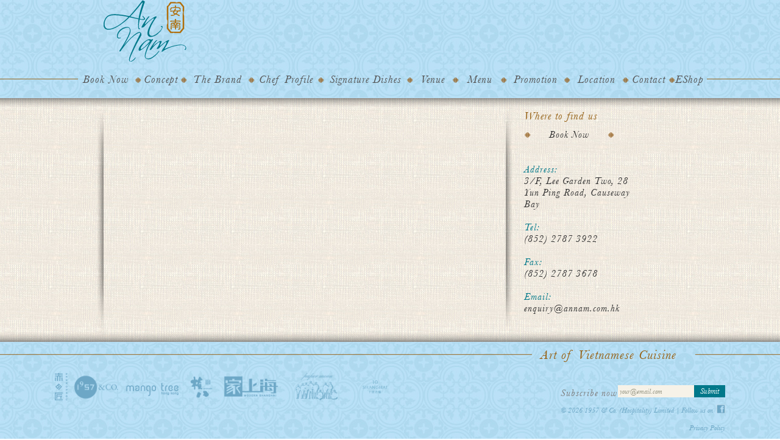

--- FILE ---
content_type: text/html; charset=UTF-8
request_url: https://annam.com.hk/location-causeway-bay.php
body_size: 3317
content:
<!DOCTYPE html PUBLIC "-//W3C//DTD XHTML 1.0 Transitional//EN" "http://www.w3.org/TR/xhtml1/DTD/xhtml1-transitional.dtd">
<html xmlns="http://www.w3.org/1999/xhtml">
<head>
<meta http-equiv="Content-Type" content="text/html; charset=utf-8" />
<title>An Nam</title>

<link REL="SHORTCUT ICON" HREF="favicon.png">

<script src="js/jquery.js" type="text/javascript"></script>

<script type="text/javascript" src="js/jquery-cycle/jquery.cycle.all.js"></script>
<link rel="stylesheet" type="text/css" href="js/jquery-cycle/jquery.cycle.css" />

<script src="js/smooth-div-scroll/jquery.ui.widget.js" type="text/javascript"></script>
<script src="js/smooth-div-scroll/jquery.smoothDivScroll-1.1-min.js" type="text/javascript"></script>
<link rel="stylesheet" type="text/css" href="js/smooth-div-scroll/smoothDivScroll.css" />

<link href="js/nivo-slider/nivo-slider.css" rel="stylesheet" type="text/css" />
<link href="js/nivo-slider/themes/default/default.css" rel="stylesheet" type="text/css" />
<script type="text/javascript" src="js/nivo-slider/jquery.nivo.slider.pack.js"></script>

<script type="text/javascript" src="js/shadowbox/shadowbox.js"></script>
<link href="js/shadowbox/shadowbox.css" rel="stylesheet" type="text/css" />

<link href='https://fonts.googleapis.com/css?family=Open+Sans:400italic,400,700' rel='stylesheet' type='text/css'>
<script type="text/javascript" src="https://maps.google.com/maps/api/js?sensor=true"></script>

<!-- Add fancyBox -->
<link rel="stylesheet" href="js/fancybox/source/jquery.fancybox.css?v=2.1.5" type="text/css" media="screen" />
<script type="text/javascript" src="js/fancybox/source/jquery.fancybox.pack.js?v=2.1.5"></script>

<!-- Optionally add helpers - button, thumbnail and/or media -->
<link rel="stylesheet" href="js/fancybox/source/helpers/jquery.fancybox-buttons.css?v=1.0.5" type="text/css" media="screen" />
<script type="text/javascript" src="js/fancybox/source/helpers/jquery.fancybox-buttons.js?v=1.0.5"></script>
<script type="text/javascript" src="js/fancybox/source/helpers/jquery.fancybox-media.js?v=1.0.6"></script>

<link rel="stylesheet" href="js/fancybox/source/helpers/jquery.fancybox-thumbs.css?v=1.0.7" type="text/css" media="screen" />
<script type="text/javascript" src="js/fancybox/source/helpers/jquery.fancybox-thumbs.js?v=1.0.7"></script>

<link rel="stylesheet" type="text/css" href="styles/reset.css" />
<link rel="stylesheet" type="text/css" href="styles/style.css" charset="utf-8" />

<!--[if lt IE 7]>
<script type="text/javascript" src="js/DD_belatedPNG_0.0.8a-min.js"></script>
<script>
  DD_belatedPNG.fix('*');
</script>
<![endif]-->

<script type="text/javascript">
function valigMiddle() {
	$('.wrapper').css({'margin':'0 auto'});
	var full_height = ($(window).height()-$('.wrapper').height())/2;
	if (full_height > 40) {
		$('.wrapper').css({'margin':full_height+'px auto'});
	} else if (full_height < 40) {
		$('.wrapper').css({'margin':'40px auto'});
	}
}
function openSlider() {
	var open_height = $(".slide_content").attr("box_h") + "px";
	$(".slide_content").stop(true, true).animate({"height": open_height}, {duration: "slow" });
	$('#slide_inner').show();
	$(".silde_button").html('<a href="#"><span class="morebtn2"><img src="images/button.png"></span></a>');
	$(".silde_button a").click(function() { closeSlider() })
}
function closeSlider() {
	$(".slide_content").animate({"height": itemHeight}, {duration: "slow" });
	$('#slide_inner').hide();
	$(".silde_button").html('<a href="#"><span class="morebtn"><img src="images/button1.png"></span></a>');
	$(".silde_button a").click(function() { openSlider() })
}
function onBefore() {
	$('#caption').fadeOut(699, function() {
	});
}
function onAfter() {
	$('.fullsrceen').hide();
	$('#full'+this.title).show();
	$('#caption').html($('#module'+this.title).html());
	$('#caption').fadeIn('fast');
}
function resetContentHeight() {
	if ($(window).width() >= 1024 && $(window).width() <= 1920){
		var content_height = ((($(window).width()-1024)*0.0892857142857143)+370);
		$('.content').css("height", content_height+'px');
		$('.slide_content').attr("box_h", $('.content').height());
		$(".slide_content").css("height", $('.content').height());
		var content_top = (($('#slideshow').height()-$('.content').height())/2);
		var content_bottom = ($('#slideshow').height()-$('.content').height());
		$('#slideshow').css("top", '-'+content_top+'px');
		$('.slide_content').css("bottom", content_bottom+'px');
	} else if ($(window).width() <= 1024) {
		$('.content').css("height", '370px');
		$('.slide_content').attr("box_h", $('.content').height());
		$(".slide_content").css("height", $('.content').height());
		$('#slideshow').css("top", '0');
		$('.slide_content').css("bottom", '0');
	}
}
</script>
</head>

<body>
	<div class="wrapper">
		<div class="header">
			<div id="logo"><a href="index.php"><img src="images/annam.png" alt="An Nam"></a></div>
			<div class="menu clearfix">
				<ul id="menu" class="clearfix">
					<li id="first" style="padding-right: 10px;"><a href="#">Book Now</a>
						<ul class="dropdown">
							<li><a href="https://book.bistrochat.com/annamcwb">Causeway Bay Shop</a></li>
						</ul>
					</li>
					<li class="concept" id="concept"><a href="concept.php">Concept</a></li>
					<li id="brand"><a href="index.php">The Brand</a></li>
					<li id="chef"><a href="chef-kowloon-tong.php">Chef Profile</a></li>
					<li id="dishes"><a href="dishes.php">Signature Dishes</a></li>
					<li id="venue"><a href="#">Venue</a>
						<ul class="dropdown">
							<li><a href="venue-causeway-bay.php">Causeway Bay Shop</a></li>
						</ul>
					</li>
					<li id="menu"><a href="#">Menu</a>
						<ul class="dropdown">
							<li><a href="menu-causeway-bay.php">Causeway Bay Shop</a></li>
						</ul>
					</li>
					<li id="promotion"><a href="promotion.php">Promotion</a></li>
					<li id="location"><a href="#">Location</a>
						<ul class="dropdown">
							<li><a href="location-causeway-bay.php">Causeway Bay Shop</a></li>
						</ul>
					</li>
					<li id="contact"><a href="contact.php">Contact</a></li>
					<li id="eshop" class="last"><a href="https://www.1957-eshop.com/">EShop</a></li>
				</ul>
				<div class="clear"></div>
			</div>
		</div>
		<div class="clear"></div>


		<div class="content location">
			<div class="nav_dropshadow1"></div>
			<div class="text_content">
				<div class="fleft">
					<div class="left-dropshadow"></div>
					<div id="map" style="width:660px; height:400px;"><iframe src="https://www.google.com/maps/embed?pb=!1m18!1m12!1m3!1d461.49847348301427!2d114.1845099794588!3d22.278452436274904!2m3!1f0!2f0!3f0!3m2!1i1024!2i768!4f13.1!3m3!1m2!1s0x34040051525a6d21%3A0x94bb024936255fc5!2sAn%20Nam!5e0!3m2!1sen!2shk!4v1589188950651!5m2!1sen!2shk" width="660" height="390" frameborder="0" style="border:0;" allowfullscreen="" aria-hidden="false" tabindex="0"></iframe></div>
				</div>
				<div class="right-dropshadow"></div>
				<div class="fright">
					<h1>Where to find us</h1>
					<div>
						<img src="../images/menu-bullet.png">
						<a target="_blank" href="https://book.bistrochat.com/annamcwb">&nbsp;&nbsp&nbsp;&nbsp Book Now &nbsp;&nbsp&nbsp;&nbsp</a> 
						<img src="../images/menu-bullet.png">
					</div>
					<br>
					<br /><span>Address:</span><br />3/F, Lee Garden Two, 28 Yun Ping Road, Causeway Bay <br /><br />
					<span>Tel:</span><br />(852) 2787 3922<br /><br />
					<span>Fax:</span><br />(852) 2787 3678<br /><br />
					<span>Email:</span><br /><a href="mailto:enquiry@annam.com.hk">enquiry@annam.com.hk</a>
				</div>
				<div class="clear"></div>
			</div>
			<div class="nav_dropshadow2"></div>
		</div>
		<script type="text/javascript">
$(document).ready(function() {
	$("form.subscribe").submit(function(){
		$.ajax({
			type: "POST",
			data: $('form.subscribe input'),
			url: 'subscribe.php',
			dataType: 'json',
			success: function(json){
				if (json['error']){
					err_msg = '';
					for (var i=0; i<json['error'].length; i++){
						err_msg += json['error'][i] + '\n';
					}
					alert(err_msg);
				}
				if (json['success']){
					alert(json['success']);
					$("#subscribe").val('');
				}
			}
		});
		return false;
	});
});
</script>
		<div>
			<div class="text_bar">
				<div class="text">Art of Vietnamese Cuisine</div>
			</div>
		</div>
		<div class="clear"></div>
		<div class="footer">
			<div class="fleft logo">
				<a href="http://www.akanoshou.com.hk" target="_blank"><img src="images/logo-ta-ke.png" alt="Ta-Ke" title="Akanoshou"></a>
				<a href="http://www.1957.com.hk/" target="_blank"><img src="images/logo-1957.png" alt="1957 &amp; Co." title="1957 &amp; Co." width="94" height="51"></a>
				<a href="http://www.mangotree.com.hk/" target="_blank"><img src="images/logo-mango-tree.png" alt="Mango Tree" title="Mango Tree" width="108" height="51"></a>
				<a href="http://www.gonpachi.com.hk/" target="_blank"><img src="images/logo-gonpachi.png" alt="Gonpachi" title="Gonpachi" width="57" height="51"></a>
				<a href="http://www.modernshanghai.com.hk/" target="_blank"><img src="images/logo-modernshanghai.png" alt="Modern Shanghai" title="Modern Shanghai"></a>
				<!--Hokkaidon-->
				<!--<a href="http://www.hokkaidon.com.hk" target="_blank"><img src="images/logo-hokkaidon.png" alt="hokkaidon" title="hokkaidon"></a>-->
				<!--Paper Moon-->
				<a style="margin: 15px;" href="http://www.papermoonhongkong.com/" target="_blank"><img src="images/logo-papermoon.png" alt="Paper Moon" title="Paper Moon"></a>
				<!--10 Shanghai-->
				<a style="margin: 15px;" href="http://www.10-shanghai.com/" target="_blank"><img src="images/logo-10Shanghai.png" alt="10 Shanghai" title="10 Shanghai"></a>
			</div>
			<div class="fright">
				<div class="subscribe_box">
															<label for="subscribe">Subscribe now</label>
					<form class="subscribe" method="post">
						<input type="text" id="subscribe" name="subscribe" class="input" value="your@email.com" onblur="javascript: if (this.value == ') this.value='your@email.com';" onfocus="javascript: if (this.value == 'your@email.com') this.value=';">
						<input type="submit" value="Submit" class="submit">
					</form>
				</div>
				<div class="clear"></div>
				<p class="copy" style="margin-bottom: 0px;">&copy; 2026 1957 & Co. (Hospitality) Limited | Follow us on&nbsp;&nbsp;<a href="https://www.facebook.com/annamhongkong" target="_blank" rel="nofollow"><img src="images/fb_icon.jpg" alt="Facebook" width="14" height="14" align="right"></a></p>
				<div class="clear"></div>
				<a class="copy" style="float: right;margin-bottom: 10px;" href="https://www.1957.com.hk/privacy.php">Privacy Policy</a>
			</div>
		</div>
	</div>
</body>
</html>

--- FILE ---
content_type: text/css
request_url: https://annam.com.hk/js/jquery-cycle/jquery.cycle.css
body_size: 383
content:
#cycle {
	position:relative;
	width:940px;
	margin:auto;
	height:400px;
}

#cycle img {
	width:940px !important;
	height:400px !important;
}

.group_nivo {
	background:url(line.png) repeat-x #E7E7E0;
	z-index:50;
	position:absolute;
	width:100%;
	bottom:0;
}
#prev {
	float:left;
	margin:5px 9px 0 0;
}
#next {
	float:left;
	margin:5px 0 0 9px;
}
#nav {
	float:left;
	margin-top:6px;
}
.control_outer, #caption {
	width:940px;
	margin:auto;
	position:relative;
	z-index:200;
}
#caption {
	padding:15px 0;
}
.control_inner {
	position:absolute;
}
#nav a {
	display:block;
	width:10px;
	height:10px;
	background:url(control.jpg) no-repeat;
	border:0;
	float:left;
	margin:0 4px;
}
#nav a.activeSlide {
	background:url(control-cur.jpg) no-repeat;
}
#nav a:focus {
	outline: none;
}
#caption h3, #caption p {
	_background:#E7E7E0;
}

--- FILE ---
content_type: text/css
request_url: https://annam.com.hk/js/nivo-slider/themes/default/default.css
body_size: 711
content:
/*
Skin Name: Nivo Slider Default Theme
Skin URI: http://nivo.dev7studios.com
Skin Type: flexible
Description: The default skin for the Nivo Slider.
Version: 1.0
Author: Gilbert Pellegrom
Author URI: http://dev7studios.com
*/

.theme-default .nivoSlider {
	position:relative;
	background:#fff url(loading.gif) no-repeat 50% 50%;
    -webkit-box-shadow: 0px 1px 5px 0px #4a4a4a;
    -moz-box-shadow: 0px 1px 5px 0px #4a4a4a;
    box-shadow: 0px 1px 5px 0px #4a4a4a;
}
.theme-default .nivoSlider img {
	position:absolute;
	top:0px;
	left:0px;
	display:none;
}
.theme-default .nivoSlider a {
	border:0;
	display:block;
}

.theme-default .nivo-controlNav {
	position:relative;
}
/*.theme-default .nivo-controlNav a {
	display:block;
	width:22px;
	height:22px;
	background:url(bullets.png) no-repeat;
	text-indent:-9999px;
	border:0;
	margin-right:3px;
	float:left;
}
.theme-default .nivo-controlNav a.active {
	background-position:0 -22px;
}*/
.theme-default .nivo-controlNav a {
	margin-top:1px;
	display:block;
	width:10px;
	height:10px;
	background:url(control.jpg) no-repeat;
	text-indent:-9999px;
	border:0;
	float:left;
	_margin-left:8px;
}

.theme-default .nivo-controlNav a.active {
	background:url(control-cur.jpg) no-repeat;
}
.theme-default .nivo-controlNav > a + a {
	margin-left:8px;
}
.theme-default .nivo-directionNav a {
	display:block;
	width:8px;
	height:12px;
	background:url(arrows.png) no-repeat;
	text-indent:-9999px;
	border:0;
}
.theme-default a.nivo-nextNav {
	display:block;
	width:8px;
	height:12px;
	background:url(arrows.png) no-repeat;
	text-indent:-9999px;
	border:0;
	background-position:-8px 0;
}
.theme-default a.nivo-prevNav {
	display:block;
	width:8px;
	height:12px;
	background:url(arrows.png) no-repeat;
	text-indent:-9999px;
	border:0;
}

.theme-default .nivo-caption {
	padding:15px 0;
}
.theme-default .nivo-caption a {
    color:#fff;
    border-bottom:1px dotted #fff;
}
.theme-default .nivo-caption a:hover {
    color:#fff;
}
/*.slide_nivo {
	background:url(line.jpg) repeat-x #e7e7e0;
	position:absolute;
	z-index:9;
	width:100%;
	bottom:0;
}
.group_nivo {
	width:940px;
	margin:auto;
}
.tools_nivo {
	z-index:200;
	position:relative;
}
.direction_control {
	position:relative;
	float:left;
	padding-top:5px;
}*/

--- FILE ---
content_type: text/css
request_url: https://annam.com.hk/styles/style.css
body_size: 3175
content:
/* Generated by Font Squirrel (http://www.fontsquirrel.com) on October 2, 2011 */

@font-face {
	font-family: "Baskerville";
	src: url('baskerville_italic.eot');
	src: url('baskerville_italic.eot?#iefix') format('embedded-opentype'),
	url('baskerville_italic.svg#Baskerville') format('svg'),
	url('baskerville_italic.woff') format('woff'),
	url('baskerville_italic.ttf') format('truetype');
	font-weight: normal;
	font-style: normal;
}
.clearfix {display: inline-block;}
.clearfix:after {content: " "; display: block; height: 0; clear: both; font-size: 0; visibility: hidden;}
.clearfix {display: block;}

body {
	height: 100%;
	margin: 0;
	padding: 0;
	background: url(../images/annam-bg.jpg) repeat #fff;
	font-family: "Baskerville", serif;
	direction: ltr;
	letter-spacing:1px;
	color: #333;
	font-size: 16px;
	line-height: 19px;
}
h1 {
	color:#976318;
	font-size:18px;
	padding-bottom:10px;
	line-height: 20px;
}
h2 {
	font-size: 24px;
	color: #976318;
	padding-bottom: 10px;
	border-bottom: 1px solid #976318;
}
p {
	margin-bottom: 20px;
}
a {
	color: #555;
}
a:hover {
	color: #00788a;
}
.clear {
	clear:both;
}
.fleft {
	float:left;
	position:relative;
}
.fright {
	float:right;
}
strong {
	font-weight: bold;
}
/*Header*/
.header {
}
.header #logo {
	padding-bottom:20px;
	width:940px;
	margin:auto;
}
.header div.menu {
	background: url(../images/menu-line.png) no-repeat center 3px;
}
.header ul#menu {
	font-size:18px;
	width:1030px;
	margin:auto;
	margin-bottom:0px;
}
.header ul#menu a {
	color:#555;
	display:block;
}
.header ul#menu li {
	float:left;
	text-align:center;
	padding-left: 11px;
	padding-bottom: 20px;
}
.header ul#menu li:hover > ul , .header ul#menu li > a:active ~ ul , .header ul#menu li > a:focus ~ ul
{
	display: block;
}

.header ul#menu li.first {
	padding-left: 0;
	text-align: left;
}
.header ul#menu li.last {
	padding-right: 0;
	text-align: right;
	float: right;
}
.header ul#menu > li + li {
	background: url(../images/menu-bullet.png) left 6px no-repeat;
}
.header ul#menu li.cur a,
.header ul#menu li a:hover {
	color:#00788a;
}
.header ul#menu li#concept {
	width:64px;
}
.header ul#menu li#brand {
	width:100px;
}
.header ul#menu li#chef {
	width:103px;
}
.header ul#menu li#dishes {
	width:135px;
}
.header ul#menu li#venue {
	width:64px;
}
.header ul#menu li#menu {
	width:68px;
}
/*.header ul#menu li#event {
	width:93px;
}*/
.header ul#menu li#promotion {
	width:93px;
}
.header ul#menu li#press {
	width:65px;
}
.header ul#menu li#location {
	width:85px;
}
.header ul#menu li#contact {
	width:64px;
}
/*footer*/
.footer{
	width:1100px;
	margin:auto;
	padding:10px;
}
.footer .copy {
	float:right;
	padding-top:10px;
	*padding-top:0;
	_padding-top:0;
	font-size:12px;
	letter-spacing: 0;
	color:#6da7c6;
}
/* Subscribe */
.footer .fright {
	/*width:280px;*/
	padding-top:20px;
}
.subscribe_box {

}
.subscribe_box label {
	color:#7d7d7d;
	font-size:16px;
	padding-top:3px;
	float:left;
}
.subscribe {
	float:right;
}
.subscribe .input {
	background:#f6f2e8;
	width:120px;
	height:18px;
	border:none;
	float:left;
	color:#90907e;
	font-family: "Baskerville", serif;
	padding-left:3px;
	font-size:12px
}
.subscribe .submit {
	width:51px;
	height:20px;
	color: #FFF;
	background:#00788a;
	border:none;
	float: left;
	cursor: pointer;
	font-family: "Baskerville", serif;
}
.logo img {
	margin-right: 0px;
    width: auto;
    height: 45px;
}
/*Content*/
.content {
	background:url(../images/annam-bg-2.jpg) repeat;
	position:relative;
	overflow:hidden;
	min-width:940px;
	border-top: 1px solid #b9e0f7;
	border-bottom: 1px solid #b9e0f7;
}
.content img#slideshow {
	min-width: 1024px;
	width: 100%;
	*width:expression((documentElement.clientWidth < 1024) ? "1024px" : "auto" );
	height: auto;
	position:relative;
}
.venue #slider img {
	min-height: 370px;
	height: 100%;
	width: auto;
}
#slider, .nivo-slice {
	-webkit-background-size: cover;
	-moz-background-size: cover !important;
	-o-background-size: cover;
	background-size: cover;
}
a.fullsrceen {

}
.line {
	background:url(../images/line2.png) repeat-x;
	height:22px;
	width:100%;
	position:absolute;
	left:0;
	margin-top:5px;
}
.text_bar {
	background: url(../images/text-bar.png) center center no-repeat;
	width:100%;
	height:40px;
	color:#976318;
	font-size:18px;
	line-height:40px;
	text-align:center;
	text-indent:400px;
}
.text_bar .text {
	color:#976318;
	font-size:22px;
	line-height:40px;
	text-align:right;
	width:940px;
	padding-right:0px;
	margin:0px auto;
}
.text_content {
	position:relative;
	width:940px;
	margin:auto;
}
.text_content .slide_content {
	background:url(../images/annam-bg-2.jpg) repeat;
	position:absolute;
	bottom:0;
	right:0;
	width:300px;
	height:370px;
	max-height:450px;
	min-height:30px;
}
.text_content .silde_button {
	position:absolute;
	right:0;
	top:10px;
	z-index:200;
}
.slide_content #slide_inner {
	margin:30px 20px;
}
.silde_button {
	float:right;
	margin-top:2px;
	color:#6a6a6a;
}
.silde_button a {
	color:#6a6a6a;
	font-size: 14px;
}
.nav_dropshadow1 {
	background:url(../images/dropshadow01.png) repeat-x;
	height:15px;
	width:100%;
	z-index:100;
	position:absolute;
	top:0;
	left:0;
}
.nav_dropshadow2 {
	background:url(../images/dropshadow02.png) repeat-x;
	height:15px;
	width:100%;
	z-index:100;
	position:absolute;
	bottom:0;
	left:0;
	_bottom:-3px;
}
.right-dropshadow {
	background:url(../images/dropshadow-right.png) center center no-repeat;
	width:20px;
	height:400px;
	float:left;
}
.left-dropshadow {
	background:url(../images/dropshadow-left.png) center center no-repeat;
	width:20px;
	height:400px;
	position:absolute;
	left:-20px;
}
/* Home */
.home {
	text-align:center;
}
.home .slide_content #slide_inner {
	margin:30px 20px;
	line-height: 24px;
}
.home p {
	font-style:italic;
	margin-bottom: 0;
}
.home h1 {
	padding-bottom:0;
}
.top_line {
	border-top: 1px solid #976318;
	width:261px;
	height:1px;
}
.bottom_line {
	border-bottom: 1px solid #976318;
	width:261px;
	height:1px;
}
/*SildeShow*/
.module_text {
	display:none;
}
.concept h1 span {
	font-size:12px;
}
.concept .slide_content p {
	margin-bottom: 20px;
}
.contact .text_content .slide_content {
	width: 40%;
	overflow:auto;
}
.chef .fleft {
	width: 610px;
}
.chef .fright {
	margin:30px 0 0 0;
	width:300px;
}
.chef .left-dropshadow,
.chef .right-dropshadow {
	height: 450px;
}
.brand .fright {
	margin:30px 0;
	width:300px;
}
.brand .left-dropshadow,
.brand .right-dropshadow {
	height: 370px;
}
/* Contact */
.contact form {
	margin:30px 20px;
}
.contact p {
	margin:10px 0;
}
.contact table {
	margin-top:5px;
}
.contact table td {
	padding-bottom:10px;
}
.contact .textinput {
	width:190px;
	color:#6c6c69;
	background:#f5f5ef;
	border:none;
	border-top:1px solid #d3d3ce;
	border-left:1px solid #d3d3ce;
	padding-left:3px;
	font-size:14px;
}
.contact textarea.textinput {
	width:188px;
	height:60px;
}
@-moz-document url-prefix() {
  .contact textarea.textinput {
     width:190px;
  }
}
.contact table .button input {
	border:none;
	color:#FFF;
	background:#00788a;
	padding:5px 20px;
	_padding:5px 10px;
	*padding:5px 10px;
	cursor:pointer;
	margin-top:8px;
	height:25px;
	font-family: "Baskerville", serif;
}
.contact table label {
	font-size: 14px;
}
.location .fright {
	width:190px;
	float:left;
	margin-left:10px;
	margin-top:20px;
}
.location span {
	color:#00788a;
}
.location a {
	color:#333;
}
.location a:hover {
	color:#00788a;
}
/* Menu */
.menu .fleft {
	width:215px;
	padding:10px 20px 10px 0;
	margin:20px 0;
}
.menu .fright {
	width:680px;
	border-left:1px solid #976318;
	padding:10px 0 10px 20px;
	margin:20px 0;
}
.menu .fleft li {
	padding-bottom:10px;
}
.menu .fleft li a {
}
.menu .fleft li.cur {
	color:#00788a;
	background: url(../images/menu-cur.png) left center no-repeat;
}
.menu .fleft li li {
	padding:5px 0 5px 20px;
	background: url(../images/menu.png) left center no-repeat;
}
.menu .fleft li ul {
	margin-bottom: 30px;
}
.menu .fright table h2 span {
	font-size: 20px;
}
.menu .fright table span {
	font-size: 14px;
	font-family: 'PMingLiU', '新細明體';
}
.menu .fright table {
	margin-bottom:20px;
}
.menu .fright td.blue {
	color:#00788a;
}
.menu .fright td.price {
	text-align:right;
}

/*additions by Hin (18/10/2011 - 19/10/2011)*/
.opaque-caption .nivo-caption p {
	opacity: 1 !important;
	filter: alpha(opacity=98.99275261921234) !important;
}
#sb-nav a{
	position:absolute;
}
#sb-nav-next{
	right:25px;
	top:45%;
	background: url(../images/next.png) no-repeat top left transparent !important;
	width: 17px !important;
	height: 50px !important;
}
#sb-nav-previous{
	left:25px;
	top:45%;
	background: url(../images/prev.png) no-repeat top left transparent !important;
	width: 17px !important;
	height: 50px !important;
}
#sb-nav-close{
	top:7px;
	right:10px;
	background: url(../images/close.png) no-repeat top left transparent !important;
	width: 50px !important;
	height: 19px !important;
}
#sb-body{
	margin: 0 70px;
}
#sb-info, #sb-title{
	height: 7px !important;
}
#sb-info{
	position:static !important;
}
#sb-wrapper{
	background: url(../images/sb-background.png) repeat transparent;
}
#sb-wrapper-inner{
	border:none !important;
}
.promotion .nivoSlider .tools_nivo {display:none;}
.promotion .nivoSlider {float:left; width:554px !important; height:560px;}
.promotion #promos {float:right; width:351px; margin:20px 0 20px 15px; height:100%;}
.promotion #promos h2 {border-bottom:none; margin-bottom:5px;}
.promotion #promos p {margin-bottom:10px;}
.promotion #promos .controls {border-top:#b5b5b5 1px solid; padding-top:10px;}
.promotion #promos .controls .prev {float:left; background:url('../images/promo_prev.jpg') no-repeat left 1px transparent; padding-left:10px; color:#8a0e1a; line-height:1; cursor:pointer;}
.promotion #promos .controls .next {float:right;background:url('../images/promo_next.jpg') no-repeat right 1px transparent; padding-right:10px; color:#8a0e1a; line-height:1; cursor:pointer;}
.promotion #promos .promo {height:460px;}
.download_menu {padding:10px 20px; background:#00788a; color:#FFFFFF;font-size:15px;}
/* Press */
.press .scrollableArea > a + a {
	padding-left:10px;
	float:left;
}
.press .scrollableArea:hover img {
	opacity:0.5;
	filter: alpha(opacity=50);
}
.press .scrollableArea img.cur {
	opacity:1;
	filter: alpha(opacity=99);
}
.press .press_drop {
	background:url(../images/drop-shadow-press.png) repeat-x;
	height:10px;
	width:100%;
	position:absolute;
	bottom:45px;
	z-index:101;
}
.press .press_title {
	height:45px;
	background:#E7E7E0;
	z-index:100;
}
.press .press_title h1 {
	width:940px;
	margin:auto;
	padding-top:10px;
	*padding:0;
}
.press .press_title h1 span {
	color:#333;
	font-size:14px;
}
#makeMeScrollable {
	width:100%;
	position: relative;
}
#makeMeScrollable div.scrollableArea img {
	position: relative;
	float: left;
	margin: 0;
	padding: 0;
}
#sb-title-inner {
	font-size:14px;
	text-align:center;
}
#sb-counter {
	width:100%;
	text-align:center;
}

.fright table h3 {
	color:#976318;
	font-size:20px;
}

ul.dropdown {
    position: absolute;
    left: -25%;
    width: 150px;
    z-index: 9999;
    background: rgba(173, 218, 239, 0.8);
    padding: 10px 15px;
    margin:0;
    top: 23px;
    display: none;
}

ul.dropdown li
{
    display:block;
    float: none !important;
    text-align: left !important;
    margin: 5px 0;
    font-size: 15px;
    padding: 0 !important;
}

ul#menu li {
    position: relative;
}
.fancybox-nav {
	width: 15%;
}

.g-recaptcha {
	transform: scale(1.06);
    margin-left: 10px;
}
